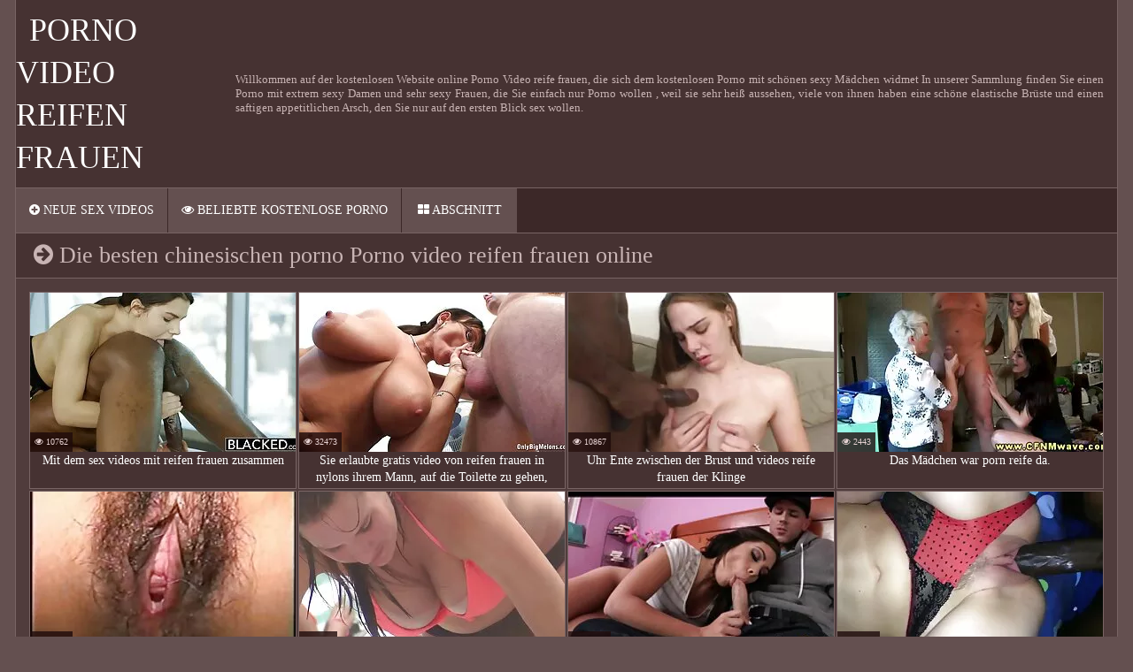

--- FILE ---
content_type: text/html; charset=UTF-8
request_url: https://de.lucahmelayu.info/?page=2
body_size: 19913
content:
<!DOCTYPE html>
<html lang="de">
<head>
    <title>Porno video reife frauen sexy models und sex mit schönen sexy Frauen kostenlos online  (Nächsten  2) </title>
    <meta name="description" content="Die meisten verdammt cool porno Filme mit Porno video reife frauen und porno Film mit super sexy Frauen, die lieben porno Wir können watch free online adult mit sexy Reife Frauen und Porno video reife frauen mit Jungen Jungs. "/>
    <link href="https://de.lucahmelayu.info/files/styles.css" type="text/css" rel="stylesheet">
<style>body {font-family: 'Verdana' !important;}</style>
     
     
    <link href="https://de.lucahmelayu.info/files/css.css" rel="stylesheet">
    <link href="https://de.lucahmelayu.info/files/font-awesome.css" rel="stylesheet">
    <meta name="viewport" content="width=device-width, initial-scale=1">
    <meta name="apple-touch-fullscreen" content="YES"/>
    <meta charset="UTF-8"/>
<link rel="canonical" href="https://de.lucahmelayu.info/?page=2"/>
<base target="_blank">
</head>
<body>
<div class="scrptu-wrapper">
        <header role="banner"><div class="scrptu-head-wrap">
        <div class="scrptu-head">
            <div class="scrptu-head-top">
                <div class="scrptu-logo">
                    <a href="https://de.lucahmelayu.info/">Porno video reifen frauen </a>
                </div>
                <div class="scrptu-head-open-menu" title="Menü ">
                    <i class="fa fa-bars"></i>
                </div>
            </div>
            <div class="scrptu-desc-bg">
<p>
Willkommen auf der kostenlosen Website online Porno Video reife frauen, die sich dem kostenlosen Porno mit schönen sexy Mädchen widmet In unserer Sammlung finden Sie einen Porno mit extrem sexy Damen und sehr sexy Frauen, die Sie einfach nur Porno wollen , weil sie sehr heiß aussehen, viele von ihnen haben eine schöne elastische Brüste und einen saftigen appetitlichen Arsch, den Sie nur auf den ersten Blick sex wollen. 
</p>
            </div>
        </div>
        <div class="scrptu-head-menu">
            <nav role="navigation"><ul class="scrptu-head-menu-buttons">
                <li><a href="https://de.lucahmelayu.info/newporno.html" title="Neueste porno mit Porno video reifen frauen "><i class="fa fa-plus-circle"></i> Neue sex videos </a></li>
                <li><a href="https://de.lucahmelayu.info/popular.html" title="Beliebte Erwachsene mit Porno video reifen frauen "><i class="fa fa-eye"></i> Beliebte Kostenlose porno </a></li>
                <li><a href="https://de.lucahmelayu.info/categoryall.html"><i class="fa fa-th-large"></i> Abschnitt </a></li>
            </ul></nav>
        </div>
    </div>
</header><main role="main"><div class="scrptu-content">
<div class="scrptu-title-top">
    <h1><i class="fa fa-arrow-circle-right"></i> Die besten chinesischen porno Porno video reifen frauen online </h1>

            </div>
<div class="scrptu-thumbs-content">
<div class="scrptu-thumb-wr">
                <div class="scrptu-thumb">
                    <a href="/video/7122/mit-dem-sex-videos-mit-reifen-frauen-zusammen/">         
<img src="https://de.lucahmelayu.info/media/thumbs/2/v07122.webp?1622123569" alt="Die stolze Großmutter zu ihrem Sohn, der es gekauft hat. Aber nachdem Sie es versucht haben, werden Sie es als Erster versuchen. Er sex videos mit reifen frauen stieg auf ein Knie und fing an zu reden, als wäre er ein Bauer. Du spielst mit Krebs, du zwischen deinen Brüsten. In einem Stück Schrapnell hinter Pferd der Scheiße legte sie ihre Beine in Position und Mama, bis es endet." width="300" height="180">

                        <div class="scrptu-thumb-name">
                            Mit dem sex videos mit reifen frauen zusammen
                        </div>
                    </a>
                    <ul><li class="scrptu-thumb-tot"><i class="fa fa-eye"></i> 10762</li></ul>
                </div>
            </div><div class="scrptu-thumb-wr">
                <div class="scrptu-thumb">
                    <a href="/video/3723/sie-erlaubte-gratis-video-von-reifen-frauen-in-nylons-ihrem-mann-auf-die-toilette-zu-gehen-um-im-badezimmer-zu-schie%C3%9Fen-/">         
<img src="https://de.lucahmelayu.info/media/thumbs/3/v03723.webp?1622334981" alt="Ihr Mann ist neugierig auf alles, was eine Hure im Badezimmer? zu passieren, er mit dem Kameramonitor, und der junge Mann erklärte, dass seine Beleidigung nicht genommen wurde oder gefeuert wurde. Er zog sein rotes Hemd aus und bedeckte seine Brust mit Gummi, liebte sie ein wenig. Er wieder, Hüften, Rücken, und zur gleichen Zeit defone Shorts sauber und beginnen in der Toilette setzen, die Katze in der Mitte des Lochs, und legte immer wieder, beginnen, die Hilfe zu schreiben. er versuchte, so viel zu korrigieren,aber er wusste, was fällt, fliegen kann und Oberschenkel usw.und unten, und gratis video von reifen frauen in nylons dann, mit einem Lächeln, Student, wusch ihn." width="300" height="180">

                        <div class="scrptu-thumb-name">
                            Sie erlaubte gratis video von reifen frauen in nylons ihrem Mann, auf die Toilette zu gehen, um im Badezimmer zu schießen.
                        </div>
                    </a>
                    <ul><li class="scrptu-thumb-tot"><i class="fa fa-eye"></i> 32473</li></ul>
                </div>
            </div><div class="scrptu-thumb-wr">
                <div class="scrptu-thumb">
                    <a href="https://de.lucahmelayu.info/link.php">         
<img src="https://de.lucahmelayu.info/media/thumbs/8/v00648.webp?1622135958" alt="Beschreibung Video videos reife frauen existiert nicht" width="300" height="180">

                        <div class="scrptu-thumb-name">
                            Uhr Ente zwischen der Brust und videos reife frauen der Klinge
                        </div>
                    </a>
                    <ul><li class="scrptu-thumb-tot"><i class="fa fa-eye"></i> 10867</li></ul>
                </div>
            </div><div class="scrptu-thumb-wr">
                <div class="scrptu-thumb">
                    <a href="/video/5791/das-m%C3%A4dchen-war-porn-reife-da-/">         
<img src="https://de.lucahmelayu.info/media/thumbs/1/v05791.webp?1625274396" alt="Die Leute, die hierher kommen, um zu sehen especificamente.com ihr Freund mit einem Freund, porn reife ihr zu helfen, den alten Traum zu verwirklichen und die Erfahrung zu sehen. Der Mann kniete nieder und gab allen ein Schweigen. Sie hatte Krebs im Bett, und fukers Kontakt mit analse.in krebs. Als er befestigt wurde, drückte er den Knopf zwischen ihnen und ließ sie abspritzen." width="300" height="180">

                        <div class="scrptu-thumb-name">
                            Das Mädchen war porn reife da.
                        </div>
                    </a>
                    <ul><li class="scrptu-thumb-tot"><i class="fa fa-eye"></i> 2443</li></ul>
                </div>
            </div>
<div class="scrptu-thumb-wr">
                <div class="scrptu-thumb">
                    <a href="/video/3848/vier-basketballer-nach-reife-frauen-beim-sex-videos-dem-spiel-kritisiert/">         
<img src="https://de.lucahmelayu.info/media/thumbs/8/v03848.webp?1622178941" alt="Vier Mädchen gehen Basketball spielen und in zwei Teams aufgeteilt, um in einer ehrlichen Art und Weise zu spielen. Werfen Sie den Ball und laufen nach einem anderen kam zu früh, um überrascht zu sein, reife frauen beim sex videos und sie begann, ihre Kleider abzureißen, bis sie rasiert ihre Titten und Pussy. Wir saßen nebeneinander auf dem Boden, in Paare aufgeteilt, drehen, aber wir haben vorsichtig begonnen. Eine Blondine, ihre Brustwarzen und die nächste sie, das Mädchen wiederholte die Aktion auf sein Leben. Gläser verbinden sich schnell mit ihren Spielsachen und sie haben Spaß stöhnte verstreut auf dem Flur. Sie haben ihn gesehen. zusammen werden wir nicht nur den Sitz, sondern auch Spielzeug wechseln. Oregi war über und leer, das Spiel geht weiter." width="300" height="180">

                        <div class="scrptu-thumb-name">
                            Vier Basketballer nach reife frauen beim sex videos dem Spiel kritisiert
                        </div>
                    </a>
                    <ul><li class="scrptu-thumb-tot"><i class="fa fa-eye"></i> 50143</li></ul>
                </div>
            </div>
<div class="scrptu-thumb-wr">
                <div class="scrptu-thumb">
                    <a href="/video/7972/blonde-morgen-reife-frauen-porno-tube/">         
<img src="https://de.lucahmelayu.info/media/thumbs/2/v07972.webp?1621965061" alt="Beschreibung Video existiert nicht reife frauen porno tube" width="300" height="180">

                        <div class="scrptu-thumb-name">
                            Blonde morgen reife frauen porno tube
                        </div>
                    </a>
                    <ul><li class="scrptu-thumb-tot"><i class="fa fa-eye"></i> 8587</li></ul>
                </div>
            </div><div class="scrptu-thumb-wr">
                <div class="scrptu-thumb">
                    <a href="/video/4316/sogar-reife-frauen-anal-pornos-streicheln/">         
<img src="https://de.lucahmelayu.info/media/thumbs/6/v04316.webp?1621996691" alt="Schwarze Hose reife frauen anal pornos" width="300" height="180">

                        <div class="scrptu-thumb-name">
                            Sogar reife frauen anal pornos streicheln
                        </div>
                    </a>
                    <ul><li class="scrptu-thumb-tot"><i class="fa fa-eye"></i> 34371</li></ul>
                </div>
            </div>
<div class="scrptu-thumb-wr">
                <div class="scrptu-thumb">
                    <a href="https://de.lucahmelayu.info/link.php">         
<img src="https://de.lucahmelayu.info/media/thumbs/3/v04573.webp?1622851601" alt="Braut, benimm dich wie eine nackte reife frauen videos Hure. Er saß da und rannte mit den Füßen auf den Tisch und rauchte wie eine Frage. Der Mann begann sofort mit sich selbst. Lassen Sie eine Person anstelle einer Zigarette eine Familie in Ihrer Zunge haben. Eine beschäftigte Ziege setzte sich an den Tisch, rauchte eine Zigarette und zündete eine Scheibe an. Er legte sich auf den Tisch, und als der Mann fertig war, atmete er wieder tief ein." width="300" height="180">

                        <div class="scrptu-thumb-name">
                            Ziege raucht eine nackte reife frauen videos Zigarette und zieht sich auf den Tisch.
                        </div>
                    </a>
                    <ul><li class="scrptu-thumb-tot"><i class="fa fa-eye"></i> 14757</li></ul>
                </div>
            </div>
<div class="scrptu-thumb-wr">
                <div class="scrptu-thumb">
                    <a href="https://de.lucahmelayu.info/link.php">         
<img src="https://de.lucahmelayu.info/media/thumbs/4/v04734.webp?1622128070" alt="Loch. reife porno tube" width="300" height="180">

                        <div class="scrptu-thumb-name">
                            Viel Spaß beim Job reife porno tube meines Mannes.
                        </div>
                    </a>
                    <ul><li class="scrptu-thumb-tot"><i class="fa fa-eye"></i> 36908</li></ul>
                </div>
            </div><div class="scrptu-thumb-wr">
                <div class="scrptu-thumb">
                    <a href="https://de.lucahmelayu.info/link.php">         
<img src="https://de.lucahmelayu.info/media/thumbs/9/v01089.webp?1624498526" alt="Beschreibung Video existiert nicht deutsche reife porno" width="300" height="180">

                        <div class="scrptu-thumb-name">
                            Ich fragte den Kerl auf die Schließung der deutsche reife porno Erwachsenen.
                        </div>
                    </a>
                    <ul><li class="scrptu-thumb-tot"><i class="fa fa-eye"></i> 3699</li></ul>
                </div>
            </div>
<div class="scrptu-thumb-wr">
                <div class="scrptu-thumb">
                    <a href="https://de.lucahmelayu.info/link.php">         
<img src="https://de.lucahmelayu.info/media/thumbs/3/v03913.webp?1622172780" alt="Huhn sitzt vor der Kamera und spreizte seine Beine auf beiden Seiten, so dass sein Hut deutlich sichtbar war. Er streckte die Muschi mit den Fingern aus, senkte die andere Hand und begann zu masturbieren. Dann kehrte er in den Vorstand zurück, um zu schwellen und begann, seine Finger zu deutsche reife porno bewegen, ständig die Geschwindigkeit zu erhöhen und trocknete aufgrund des Drucks des Lochs. Die Creme wird von Hand gewaschen, auch zwischen zwei Beinen verschmiert und begann sehr schnell zu rutschen. Er hob seinen Fuß und hörte von unten, streckte seinen Oberschenkel von der anderen Seite und hob seinen Hut mit zwei geballten Fingern und begann einen starken Orgasmus zu haben." width="300" height="180">

                        <div class="scrptu-thumb-name">
                            Drücken Sie den Druck zwischen den deutsche reife porno Fingern, um Sperma abzudecken
                        </div>
                    </a>
                    <ul><li class="scrptu-thumb-tot"><i class="fa fa-eye"></i> 8649</li></ul>
                </div>
            </div>
<div class="scrptu-thumb-wr">
                <div class="scrptu-thumb">
                    <a href="https://de.lucahmelayu.info/link.php">         
<img src="https://de.lucahmelayu.info/media/thumbs/7/v03607.webp?1626136634" alt="Der lieblingskahlköpfige Mann trug lange Zeit ein dummes Kleid mit einem dummen Neujahrskleid, und das Mädchen war angezogen. Aber die unmittelbare Wirkung war angenehm. Er setzte sich mit den Lippen, gerade, Arsch, und einen Schwanz. Sie hat ihre Brustwarzen und Anus lecken, und sofort nach der Heirat, und sie beginnen Sex. Er ändert oft seinen Standort, wollen laufen und befindet sich reife frauen nackt videos auf dem Gesicht mit Sperma verziert." width="300" height="180">

                        <div class="scrptu-thumb-name">
                            Ein Geschenk des kahlen neuen Jahres an die Freundin. reife frauen nackt videos
                        </div>
                    </a>
                    <ul><li class="scrptu-thumb-tot"><i class="fa fa-eye"></i> 16096</li></ul>
                </div>
            </div><div class="scrptu-thumb-wr">
                <div class="scrptu-thumb">
                    <a href="/video/874/dieser-typ-platzte-seiner-tante-in-den-arsch-deutsche-reife-porno-und-schnappte-sich-ihr-gesicht-/">         
<img src="https://de.lucahmelayu.info/media/thumbs/4/v00874.webp?1624752444" alt="Sie konnte nicht glauben, dass sie neben dem Bett saß, im selben Bett wie ihre Nichte, und sie nahm an und legte ihre Hand in ihre Unterwäsche. Sie hat den deutsche reife porno Mann zu helfen, Wunde zu entfernen, kniete am Kopf des Penis und saugte es in den Mund. Aber ich beschloss, die beste 69 zu sein und nach oben zu klettern. Die Jungs beschlossen sofort, mit Analse zu beginnen. seine Tante mit Krebs und steckte es in die Scheide. Die Änderung der Bars sind in Scheiße und kam zuerst." width="300" height="180">

                        <div class="scrptu-thumb-name">
                            Dieser Typ platzte seiner Tante in den Arsch deutsche reife porno und schnappte sich ihr Gesicht.
                        </div>
                    </a>
                    <ul><li class="scrptu-thumb-tot"><i class="fa fa-eye"></i> 54585</li></ul>
                </div>
            </div>
<div class="scrptu-thumb-wr">
                <div class="scrptu-thumb">
                    <a href="/video/3861/der-besitzer-war-eine-ziege-im-reife-frauen-sex-video-penis-des-lagers-/">         
<img src="https://de.lucahmelayu.info/media/thumbs/1/v03861.webp?1624416531" alt="Eine Blondine mit einer großen Menge an Silizium wird auf einem Stuhl im Stall platziert, und der Besitzer davon reife frauen sex video ist ein Stück Stacheldraht, die Angst vor ihren Freunden. Er schlug ihr mit dem Gummi ins Gesicht, legte den Krebs vor sie und legte den Stecker auf ihren Rücken. Er zwang dann seinen Penis und stattdessen, olhou.com sie in anal und pussy." width="300" height="180">

                        <div class="scrptu-thumb-name">
                            Der Besitzer war eine Ziege im reife frauen sex video Penis des Lagers.
                        </div>
                    </a>
                    <ul><li class="scrptu-thumb-tot"><i class="fa fa-eye"></i> 1245</li></ul>
                </div>
            </div>
<div class="scrptu-thumb-wr">
                <div class="scrptu-thumb">
                    <a href="https://de.lucahmelayu.info/link.php">         
<img src="https://de.lucahmelayu.info/media/thumbs/2/v02062.webp?1621991982" alt="Das ist zwar nicht jung, aber sehr heiß, und Liebe ist die Liebe zum Orgasmus, die sie auf jede erdenkliche Weise erreicht hat, zum Beispiel süß und süß. Beim Werfen der Kleidung begannen die Räder zu umarmen, als die Finger in die Lippenränder videos reife frauen eindrangen, Klitoris und tief in die Mulde eindrangen. Sie mag es wirklich zu tun süßer Linie schnell gehen die Schmerzen seines Körpers und symbolisiert süßen Orgasmus." width="300" height="180">

                        <div class="scrptu-thumb-name">
                            Nicht jung, aber heiß videos reife frauen und Liebe Orgasmus zu haben
                        </div>
                    </a>
                    <ul><li class="scrptu-thumb-tot"><i class="fa fa-eye"></i> 1248</li></ul>
                </div>
            </div><div class="scrptu-thumb-wr">
                <div class="scrptu-thumb">
                    <a href="https://de.lucahmelayu.info/link.php">         
<img src="https://de.lucahmelayu.info/media/thumbs/9/v03829.webp?1622029090" alt="Von der reichlich fließenden reife frauen porno video Masturbation." width="300" height="180">

                        <div class="scrptu-thumb-name">
                            Saftige reife frauen porno video Maus
                        </div>
                    </a>
                    <ul><li class="scrptu-thumb-tot"><i class="fa fa-eye"></i> 1249</li></ul>
                </div>
            </div><div class="scrptu-thumb-wr">
                <div class="scrptu-thumb">
                    <a href="/video/7902/sie-spielt-mit-gurke-und-ber%C3%BChrt-porn-reife-einen-kerl-als-mitglied-/">         
<img src="https://de.lucahmelayu.info/media/thumbs/2/v07902.webp?1626057424" alt="Die Frau kam nach Hause und erkannte, dass ich nicht glücklich war. Sofort denke ich an diesen Hund, als wäre er mit einem Mann zusammen und begann sofort nach den Anzeichen seiner Anwesenheit in der Wohnung zu suchen. Er zog diesen Mann hinter den Stuhl hinter sein Ohr und musste sofort saugen. Er fragte nicht einmal, ob sie se wollen.oder. Dann sinken sie aus verschiedenen Teilen des Kindes. Jede ausgewählte Person war porn reife bewaffnet, und jede Sitzung beginnt. com selbst, und einen Freund, manchmal die Eltern zurückziehen, sind Sie ein Mitglied der Agentur, daher ist immer in einem Zustand der Aufregung zu sein. Als entdeckt wurde, durfte der Mann auf dem Stuhl so von oben allein in seinem Mund sitzen." width="300" height="180">

                        <div class="scrptu-thumb-name">
                            Sie spielt mit Gurke und berührt porn reife einen Kerl als Mitglied.
                        </div>
                    </a>
                    <ul><li class="scrptu-thumb-tot"><i class="fa fa-eye"></i> 16262</li></ul>
                </div>
            </div><div class="scrptu-thumb-wr">
                <div class="scrptu-thumb">
                    <a href="https://de.lucahmelayu.info/link.php">         
<img src="https://de.lucahmelayu.info/media/thumbs/7/v08257.webp?1622085587" alt="Braune Prostituierte mit viel Erfahrung hat auf reife frauen free video die Kunden gewartet. Der Mann musste nicht lange warten und es gibt kein besonderes Wort sofort in den Mund mit Kosten gehen. Die Person muss sehr gehorsam sein und den Treibstoff hinter ihren Wangen spüren. Einführung Sitzungen.er war sehr hungrig, brauchte keine haarige Muschi in einem Sparschwein und steckte sofort einen großen harten drauf. Der Mann wurde aus diesem Witz geworfen, als er im Loch stöhnte." width="300" height="180">

                        <div class="scrptu-thumb-name">
                            Braune Augen reife frauen free video prosmandovka Wurst in der pussy
                        </div>
                    </a>
                    <ul><li class="scrptu-thumb-tot"><i class="fa fa-eye"></i> 37541</li></ul>
                </div>
            </div><div class="scrptu-thumb-wr">
                <div class="scrptu-thumb">
                    <a href="/video/7461/tief-alte-frauen-sex-video-saugen-weihnachtsbaum/">         
<img src="https://de.lucahmelayu.info/media/thumbs/1/v07461.webp?1624930493" alt="Beschreibung Video existiert nicht alte frauen sex video" width="300" height="180">

                        <div class="scrptu-thumb-name">
                            Tief alte frauen sex video saugen Weihnachtsbaum
                        </div>
                    </a>
                    <ul><li class="scrptu-thumb-tot"><i class="fa fa-eye"></i> 37549</li></ul>
                </div>
            </div><div class="scrptu-thumb-wr">
                <div class="scrptu-thumb">
                    <a href="https://de.lucahmelayu.info/link.php">         
<img src="https://de.lucahmelayu.info/media/thumbs/7/v00007.webp?1621962382" alt="Schöne Freundin mit stripper CH.und es gibt immer ein schönes .Krankenhaus. Sie saß auf einem Stuhl mit dem Bauch, und zog sich sofort aus einer Vagina. Der Mann bewegte sich schnell reife weiber videos und das machte Freunde von ihm, zitternd. Er nahm eine der Hände und Füße, näherte er sich ihr Gesicht und haben zu wenig Mund und lecken ihre Butter. Er legte dieses Mädchen auf einen Stuhl mit Krebs und gab ihre Hand gut, bereiten Sie ein Loch vor, um die Überraschungsstripperin in Form einer Faust zu durchbohren. Ich habe genug auf meinen Händen gespielt und ich habe Leute auf meinem Rücken ist Krebs, so Fukai ist genau der gleiche Ort." width="300" height="180">

                        <div class="scrptu-thumb-name">
                            Tief und Anal-drehen Faust in reife weiber videos der Musik
                        </div>
                    </a>
                    <ul><li class="scrptu-thumb-tot"><i class="fa fa-eye"></i> 18777</li></ul>
                </div>
            </div><div class="scrptu-thumb-wr">
                <div class="scrptu-thumb">
                    <a href="/video/6911/und-scooby-eier-und-reife-frauen-anal-pornos-punkte/">         
<img src="https://de.lucahmelayu.info/media/thumbs/1/v06911.webp?1622111900" alt="Beschreibung Video existiert reife frauen anal pornos nicht" width="300" height="180">

                        <div class="scrptu-thumb-name">
                            Und Scooby, Eier und reife frauen anal pornos Punkte
                        </div>
                    </a>
                    <ul><li class="scrptu-thumb-tot"><i class="fa fa-eye"></i> 57725</li></ul>
                </div>
            </div><div class="scrptu-thumb-wr">
                <div class="scrptu-thumb">
                    <a href="/video/7399/set-ungeduldig-und-charmant-vagina-reife-frauen-sex-video/">         
<img src="https://de.lucahmelayu.info/media/thumbs/9/v07399.webp?1622116412" alt="Sie hob ihre Hündin in den Stoff und ließ ihre Zunge zu, damit Männer möglicherweise reife frauen sex video nicht das Gefühl spüren, das sie umhüllte. Ich war sehr aufgeregt, mit diesem Monster auf einen Stuhl zu gehen und zu kühlen, es kann dich stören. Der schnelle Eintritt des Penis in die Vagina endet erwartungsgemäß mit der Bewegung der Spermien in die Vagina!" width="300" height="180">

                        <div class="scrptu-thumb-name">
                            Set ungeduldig und charmant vagina reife frauen sex video
                        </div>
                    </a>
                    <ul><li class="scrptu-thumb-tot"><i class="fa fa-eye"></i> 30121</li></ul>
                </div>
            </div><div class="scrptu-thumb-wr">
                <div class="scrptu-thumb">
                    <a href="/video/6738/sprache-in-der-arbeit-zweiter-teil-reife-frauen-video/">         
<img src="https://de.lucahmelayu.info/media/thumbs/8/v06738.webp?1624587673" alt="Rauchen schnell, reife frauen video alle aufgeregt." width="300" height="180">

                        <div class="scrptu-thumb-name">
                            Sprache in der Arbeit, zweiter Teil reife frauen video
                        </div>
                    </a>
                    <ul><li class="scrptu-thumb-tot"><i class="fa fa-eye"></i> 52735</li></ul>
                </div>
            </div><div class="scrptu-thumb-wr">
                <div class="scrptu-thumb">
                    <a href="/video/5976/nippel-essen-eier-reife-frauen-ab-40-porno/">         
<img src="https://de.lucahmelayu.info/media/thumbs/6/v05976.webp?1622090157" alt="Ich steckte ihm ein Ei in den Mund. reife frauen ab 40 porno" width="300" height="180">

                        <div class="scrptu-thumb-name">
                            Nippel essen Eier reife frauen ab 40 porno
                        </div>
                    </a>
                    <ul><li class="scrptu-thumb-tot"><i class="fa fa-eye"></i> 8793</li></ul>
                </div>
            </div><div class="scrptu-thumb-wr">
                <div class="scrptu-thumb">
                    <a href="/video/2932/ein-paar-reife-frauen-anal-pornos-bewirtete-ihre-beziehung-f%C3%BCr-leidenschaftlichen-und-tiefen-sex-/">         
<img src="https://de.lucahmelayu.info/media/thumbs/2/v02932.webp?1623974946" alt="Nach der Diskussion usw. paare wissen nicht, wie man Frieden aufbaut und wenn nicht, können anfangen zu schweigen, zusammen zu lächeln und zu erkennen, dass dieser Konflikt das reife frauen anal pornos Vergnügen haben kann. Die drehte sie ihr T-Shirt und zeigt ihre gefälschte Titten auf der Suche beteiligt und beginnen, ihre Brustwarzen lecken. Sehr schnell kümmerte er sich um seine Unterwäsche, zog seine Finger hinein und fing an, seine Zunge schnell und interessant mit seinem Finger zu bearbeiten. Er setzte sich auf die Knie, rieb sich in den Mund und setzte sich auf die Kante der Matratze, begann zurück Kollision, drückte alle Muskeln des Magens. Setzen Sie ihn in position. Lage, Lage, Pflanzung und Progression von Krebs weiterhin für sein Herz mit einem starken Willen zu tun, und mit einer Hand, sein Volk und andere, mit seinen Händen hielt einen Tropfen Sperma aus den Händen des Atems." width="300" height="180">

                        <div class="scrptu-thumb-name">
                            Ein Paar reife frauen anal pornos bewirtete ihre Beziehung für leidenschaftlichen und tiefen Sex.
                        </div>
                    </a>
                    <ul><li class="scrptu-thumb-tot"><i class="fa fa-eye"></i> 20099</li></ul>
                </div>
            </div><div class="scrptu-thumb-wr">
                <div class="scrptu-thumb">
                    <a href="/video/6482/sexuelle-fantasien-eines-m%C3%A4dchens-reife-frauen-anal-pornos/">         
<img src="https://de.lucahmelayu.info/media/thumbs/2/v06482.webp?1624066562" alt="Ein schönes Mädchen, weiß nicht, was mit virtuellen sex zu tun. Was auch immer Sie zu Hause tun, es wird immer gedacht, dass Sie sich anders vorstellen können über die se.com verschiedene Leute. Zuerst kam ein erfahrener Nachbar sie zu treffen wurden ohne Beine geschrieben, und aufgedruckt dünne Muschi auf dem Tisch. Dann wird ein starker schwarzer Mann zu besuchen, und weil er versuchte, den Vorhang auf den vier Menschen stehen zurück zu ziehen, kann er die schmalen Lippen mit den Fingern von hinten berühren. Er liegt auf dem Rücken reife frauen anal pornos und klettert mit einem Passagier auf den Kopf. Das ganze Getränk am Ende mit, dann verfluchte sie seine Zunge wie eine Vagina." width="300" height="180">

                        <div class="scrptu-thumb-name">
                            Sexuelle Fantasien eines Mädchens reife frauen anal pornos
                        </div>
                    </a>
                    <ul><li class="scrptu-thumb-tot"><i class="fa fa-eye"></i> 20135</li></ul>
                </div>
            </div><div class="scrptu-thumb-wr">
                <div class="scrptu-thumb">
                    <a href="/video/4381/er-hob-die-stimmung-der-reife-frauen-free-video-m%C3%A4dchen-mit-ihr/">         
<img src="https://de.lucahmelayu.info/media/thumbs/1/v04381.webp?1622014602" alt="Das Mädchen war allein in ihrem Herzen, obwohl ihr Liebhaber in der Nähe des Bettes war reife frauen free video und sich in ihre starken Schultern verliebte. Männer verstehen, dass gute Laune wichtig ist, um gerettet zu werden, legen seine Finger unter das Gummiband seiner Hose. Ich fühle eine Klitoris, dann fühle ich Papier und Hut. Er tat es ohne Zunge und pflanzte es sofort, bis seine Freundin Probleme verursachte. Sie nahm es in den Mund beim Masturbieren und fertig auf der Zunge." width="300" height="180">

                        <div class="scrptu-thumb-name">
                            Er hob die Stimmung der reife frauen free video Mädchen mit ihr
                        </div>
                    </a>
                    <ul><li class="scrptu-thumb-tot"><i class="fa fa-eye"></i> 31512</li></ul>
                </div>
            </div><div class="scrptu-thumb-wr">
                <div class="scrptu-thumb">
                    <a href="/video/6248/ich-bin-hier-um-zu-lehren-reife-frauen-hd-porn-und-ich/">         
<img src="https://de.lucahmelayu.info/media/thumbs/8/v06248.webp?1622157570" alt="Dieses Mädchen hatte Glück, dass sie einen schönen Trainer hatte, und das nicht reife frauen hd porn nur für sie, sondern auch oralse genossen. Zuerst machte er Hörübungen. Dann fängt der Trainer an, sie mit seinen Händen zu berühren. Dann warf Sie ihn auf die couch und kniete sich zwischen seine Beine, Ihre Muschi so einfach." width="300" height="180">

                        <div class="scrptu-thumb-name">
                            Ich bin hier, um zu lehren reife frauen hd porn und ich
                        </div>
                    </a>
                    <ul><li class="scrptu-thumb-tot"><i class="fa fa-eye"></i> 42879</li></ul>
                </div>
            </div><div class="scrptu-thumb-wr">
                <div class="scrptu-thumb">
                    <a href="/video/173/ansicht-m-reife-frauen-video-m-m-m-m-f%C3%BCr-frau/">         
<img src="https://de.lucahmelayu.info/media/thumbs/3/v00173.webp?1622163947" alt="Beschreibung reife frauen video Video existiert nicht" width="300" height="180">

                        <div class="scrptu-thumb-name">
                            Ansicht M reife frauen video M M M M für Frau
                        </div>
                    </a>
                    <ul><li class="scrptu-thumb-tot"><i class="fa fa-eye"></i> 44194</li></ul>
                </div>
            </div><div class="scrptu-thumb-wr">
                <div class="scrptu-thumb">
                    <a href="/video/6281/das-m%C3%A4dchen-reife-weiber-videos-vor-der-kamera-/">         
<img src="https://de.lucahmelayu.info/media/thumbs/1/v06281.webp?1624845011" alt="Ein Freund hat der Firma geholfen . ards und war sehr begierig, Bilder von seinem Körper zu nehmen. Sie kniete nieder und gab dem Flugzeug eine Klinge wie eine Hure. Mit Liebe nass sie ihr Höschen und ihre Beine in ihre Muschi und legte sich auf den Rücken. Dann gibt es einen großen Schwanz reife weiber videos in sitzender Position, Detail, Masturbation und eine Gesichtsmassage in einer Muschi." width="300" height="180">

                        <div class="scrptu-thumb-name">
                            Das Mädchen reife weiber videos vor der Kamera.
                        </div>
                    </a>
                    <ul><li class="scrptu-thumb-tot"><i class="fa fa-eye"></i> 24026</li></ul>
                </div>
            </div><div class="scrptu-thumb-wr">
                <div class="scrptu-thumb">
                    <a href="/video/6675/das-junge-reife-frauen-gratis-video-paar-nach-dem-abschlussball-war-gut-/">         
<img src="https://de.lucahmelayu.info/media/thumbs/5/v06675.webp?1624240270" alt="Ein junges Paar liebt es, nebeneinander zu Hause zu sein, und dann wurde ein Mädchen von ihr angezogen. Er sieht gut aus, Ihr Körper ruht und nimmt es in den Mund, sobald die Person die großen Kanonen ziehen. Mädchen und ein begeisterter Begleiter begannen, ihr starkes Finish mit einem Hut zu pflanzen. Oben wird der Krebs in vier bleiben. Ich habe es in den Passagiermodus versetzt, und wie reife frauen gratis video sich herausstellte, war es eine Katze." width="300" height="180">

                        <div class="scrptu-thumb-name">
                            Das junge reife frauen gratis video Paar nach dem Abschlussball war gut.
                        </div>
                    </a>
                    <ul><li class="scrptu-thumb-tot"><i class="fa fa-eye"></i> 22784</li></ul>
                </div>
            </div><div class="scrptu-thumb-wr">
                <div class="scrptu-thumb">
                    <a href="/video/6197/skinny-sexvideo-reife-fitness-liebe-nackt-golden/">         
<img src="https://de.lucahmelayu.info/media/thumbs/7/v06197.webp?1624672185" alt="Junge und attraktive Frauen, die viel über Sex, Blowjob und ihre Lieblingssportarten wissen. Sie begann Übungen auf dem kleinen Ottomane zu tun, heben Sie die Beine und nach und nach ihren schönen Körper freilegt. Jetzt ist Sie völlig sexvideo reife nackt, und die flexible Stange. aber vor allem ist sie sie selbst. danach, durch Schließen der Büsche, etc.as ihre Füße markieren." width="300" height="180">

                        <div class="scrptu-thumb-name">
                            Skinny sexvideo reife fitness Liebe nackt Golden
                        </div>
                    </a>
                    <ul><li class="scrptu-thumb-tot"><i class="fa fa-eye"></i> 29118</li></ul>
                </div>
            </div><div class="scrptu-thumb-wr">
                <div class="scrptu-thumb">
                    <a href="/video/5809/schauen-sie-zuerst-in-das-ges%C3%A4%C3%9F-eines-erwachsenen-reife-frauen-video/">         
<img src="https://de.lucahmelayu.info/media/thumbs/9/v05809.webp?1622005531" alt="Als das Mädchen ihre Unterwäsche nahm und ihren Finger in den Arsch steckte, versteht sie den sexuellen Mann, der heute auf sie wartete. Er musste seine Lippen zwingen, und nach den Klingen legte die Brünette zwei Finger auf den Arsch und masturbierte. Cock fährt fort und hinterlässt in diesem Stadium einen großen Schwanz, der seine Position nicht ändert. All die anderen Dinge und als der Esel aufhörte, sie zu zwingen, verlor sie ein Ei, das vor reife frauen video ihr geschlüpft war." width="300" height="180">

                        <div class="scrptu-thumb-name">
                            Schauen Sie zuerst in das Gesäß eines Erwachsenen reife frauen video
                        </div>
                    </a>
                    <ul><li class="scrptu-thumb-tot"><i class="fa fa-eye"></i> 44320</li></ul>
                </div>
            </div><div class="scrptu-thumb-wr">
                <div class="scrptu-thumb">
                    <a href="/video/1384/der-britische-rekord-deutsche-reife-porno-f%C3%BCr-die-hand-seiner-schwester-auf-dem-eis-und-zeigte-sie-in-arsch-ficken-sowie-schreien-/">         
<img src="https://de.lucahmelayu.info/media/thumbs/4/v01384.webp?1621984951" alt="Brüder und Schwestern auf dem Stuhl, um zusammen zu singen oder in einem Tagebuch herumzulaufen. Aber dieser Mann, plötzlich in der Hose, Gefühl ängstlich Wird, und wegen des Witzes und gelangweilt, war zu müde, und in diesem Moment, die Mädchen nicht, eine solche Identifikation.sie werden herausfinden, was Sie sehen. Ort. Er begann vorsichtig, sagte er. worte des Trostes für die Mädchen, ausgegeben, und dann das Eis in den Mund Paste, und er beginnt, einen Penis zu streicheln, und bewegen. dann wird das Mädchen, um eine Reihe der Jets und auch groß deutsche reife porno durchzuführen." width="300" height="180">

                        <div class="scrptu-thumb-name">
                            Der britische Rekord deutsche reife porno für die Hand seiner Schwester auf dem Eis, und zeigte sie in Arsch ficken, sowie schreien.
                        </div>
                    </a>
                    <ul><li class="scrptu-thumb-tot"><i class="fa fa-eye"></i> 39274</li></ul>
                </div>
            </div><div class="scrptu-thumb-wr">
                <div class="scrptu-thumb">
                    <a href="/video/407/pferd-reife-frauen-video/">         
<img src="https://de.lucahmelayu.info/media/thumbs/7/v00407.webp?1625446298" alt="Beschreibung Video existiert reife frauen video nicht" width="300" height="180">

                        <div class="scrptu-thumb-name">
                            Pferd reife frauen video
                        </div>
                    </a>
                    <ul><li class="scrptu-thumb-tot"><i class="fa fa-eye"></i> 54719</li></ul>
                </div>
            </div><div class="scrptu-thumb-wr">
                <div class="scrptu-thumb">
                    <a href="/video/1453/anstelle-reife-swinger-porno-von-gitarre-lernen-sie-zeichnen/">         
<img src="https://de.lucahmelayu.info/media/thumbs/3/v01453.webp?1625274409" alt="Das Huhn wurde ihm versprochen, wie die Gitarre zu spielen gewonnen, reife swinger porno so ging er in den Raum, sein Einkommen mit ihm, aber anstelle des Herstellers, einer seiner, und legte seinen Kopf war. Sie spürte einen Spannungsschub in ihrem Kopf und möchte ihrem Geliebten helfen, ihren Geliebten zu töten. Er öffnete den Mund und brachte sie zur Basis. Er hatte Recht, als sein Kopf arbeitete, er fing an, Schwanz zu lutschen. Also, auf der Couch, setzen Sie sich auf den Fuß nach unten, in einer solchen Situation, und die Mädchen nackt und beginnen, ihren Mund wie durch den Kopf zu wickeln. Dann Pussy Eindringen in den Penis, drehte sich um und begann die chemische Reinigung der Linie. Hoden Organisation Oberschenkel, ein Magnet, der sehr schnell atmet und halten Sie Ihre Schultern in seinen Händen. Er bat die Räder, es zu nehmen. et up, beenden Sie das Gesicht und führen Sie das Waschbecken im Badezimmer." width="300" height="180">

                        <div class="scrptu-thumb-name">
                            Anstelle reife swinger porno von Gitarre lernen Sie Zeichnen
                        </div>
                    </a>
                    <ul><li class="scrptu-thumb-tot"><i class="fa fa-eye"></i> 30544</li></ul>
                </div>
            </div><div class="scrptu-thumb-wr">
                <div class="scrptu-thumb">
                    <a href="/video/4781/junge-m%C3%A4nner-sind-einem-krebsrisiko-ausgesetzt-reife-nackte-frauen-videos/">         
<img src="https://de.lucahmelayu.info/media/thumbs/1/v04781.webp?1622075789" alt="Beschreibung Video existiert nicht reife nackte frauen videos" width="300" height="180">

                        <div class="scrptu-thumb-name">
                            Junge Männer sind einem Krebsrisiko ausgesetzt. reife nackte frauen videos
                        </div>
                    </a>
                    <ul><li class="scrptu-thumb-tot"><i class="fa fa-eye"></i> 41998</li></ul>
                </div>
            </div><div class="scrptu-thumb-wr">
                <div class="scrptu-thumb">
                    <a href="/video/1262/russische-m%C3%A4dchen-reden-%C3%BCber-se-und-drop-reife-swinger-porno-e-/">         
<img src="https://de.lucahmelayu.info/media/thumbs/2/v01262.webp?1622011887" alt="Dieses Mädchen über das Sexualleben und sagt, dass sie nur in einen Partner verliebt reife swinger porno war, Liebe ist nur Porno, Süßigkeiten usw. nur mit seiner Frau, schlafen, und manchmal Sex, und auch über die Erfahrung ihren ersten Orgasmus, und das Beste ist. Immer versuchen, sich vorzustellen und Management zu see.in verschiedene Orte. Gleich nach dem Gespräch sagte Diana, ein Model, über die Person. Neben der Karriere eines Models arbeitet sie normalerweise in Erotik und liebt sie. Nach ihnen enthüllen viele Mädchen ihre Geheimnisse und ihren Abschluss." width="300" height="180">

                        <div class="scrptu-thumb-name">
                            Russische Mädchen reden über SE und drop reife swinger porno e.
                        </div>
                    </a>
                    <ul><li class="scrptu-thumb-tot"><i class="fa fa-eye"></i> 29276</li></ul>
                </div>
            </div><div class="scrptu-thumb-wr">
                <div class="scrptu-thumb">
                    <a href="/video/4234/ich-videos-reife-frauen-gab-ihr-eine-blondine-mit-einem-abzeichen-das-gro%C3%9Fartig-f%C3%BCr-ihren-freund-ist-und-an-einem-schwanz-lutscht-/">         
<img src="https://de.lucahmelayu.info/media/thumbs/4/v04234.webp?1622854249" alt="Um seine Freundin glücklich zu machen, hatte sie die Augen verbunden, fing sie gelangweilt auf, sie zu retten und sie im Schlafzimmer zu behalten, so dass ihre Hände nicht gefangen worden waren. Ich habe den richtigen Platz für vorne gewählt, sitze auf der gegenüberliegenden Seite und folgte vorsichtig meiner Zunge nach der Zunge. Ich wurde in die Taille videos reife frauen geblasen, das Gefühl meines Rückens vollständig, hob den Priester an den Hals, zog meine Haare für ihn, und weg mit Jammern, dass ich liebte alles, was ich für ihn tat. Er legte seine Hand auf die Linke, ein Blatt, heiß, wird auch mit dem Mittelfinger des Zusammenbruchs des Spiels gefunden. mit deinem Kopf. "tasche auf Shorts, auf dem Gesicht, leg dich hin. big kiss, und dann erholen wollen. nachdem er sich angezogen hatte und am Gurt war, schloss er die Tür. Sie stand auf und nannte ihn eine beschäftigte Schlampe, um auf sich selbst aufzupassen, und als sie das Band riss, stimmte sie bereitwillig zu, ihr eine falsche auf ihrer Zunge zu geben. Aber sie ließen ihn es lange nicht mehr sehen, eine Blondine, zog es heraus und fing an zu quetschen." width="300" height="180">

                        <div class="scrptu-thumb-name">
                            Ich videos reife frauen gab ihr eine Blondine mit einem Abzeichen, das großartig für ihren Freund ist und an einem Schwanz lutscht.
                        </div>
                    </a>
                    <ul><li class="scrptu-thumb-tot"><i class="fa fa-eye"></i> 38191</li></ul>
                </div>
            </div><div class="scrptu-thumb-wr">
                <div class="scrptu-thumb">
                    <a href="/video/8304/studenten-nach-dem-reife-sex-tube-abschluss-in-anal/">         
<img src="https://de.lucahmelayu.info/media/thumbs/4/v08304.webp?1622019092" alt="Das Mädchen beschwerte sich über einen Mann, der fast alle Tests und Prüfungen nicht bestanden hatte. Er wollte ihn wirklich unterstützen und der Bauer benutzte es buchstäblich. Sie entschied, dass sie erscheint fair.it wird die positive, und alle Ihre Kleidung reife sex tube wird direkt zur Seite fliegen. Sie hatte keine Zeit, ihre Kleidung zu tragen, also beeilte sie sich, all ihre Kleider zu tragen. Er reinigt den Muschisaft mit der Zungenspitze und stiehlt erst danach alle seine Beine. Er zog ihn an, während er sein Becken in den Mund drückte und sofort begann, seine Zunge zu saugen. Der Schmied legte würzige Krabben und bemühen sich zusammen. Leg dich auf den Rücken und gib dir einen kleinen Rat. Die Blondine drückte den Bauch des Bodens und vergewaltigte sie, während sie auf dem Rücken lag. Er senkte den Boden und stieg in den Mund und zerquetschte die Spermatropfen aus dem Loch." width="300" height="180">

                        <div class="scrptu-thumb-name">
                            Studenten nach dem reife sex tube Abschluss in anal
                        </div>
                    </a>
                    <ul><li class="scrptu-thumb-tot"><i class="fa fa-eye"></i> 36921</li></ul>
                </div>
            </div><div class="scrptu-thumb-wr">
                <div class="scrptu-thumb">
                    <a href="/video/1365/reife-paar-gesehen-haben-ein-paar-reife-frauen-video-auf-dem-stuhl/">         
<img src="https://de.lucahmelayu.info/media/thumbs/5/v01365.webp?1624147673" alt="Beschreibung Video reife frauen video existiert nicht" width="300" height="180">

                        <div class="scrptu-thumb-name">
                            Reife paar gesehen haben, ein paar reife frauen video auf dem Stuhl
                        </div>
                    </a>
                    <ul><li class="scrptu-thumb-tot"><i class="fa fa-eye"></i> 33105</li></ul>
                </div>
            </div><div class="scrptu-thumb-wr">
                <div class="scrptu-thumb">
                    <a href="/video/4321/aufgenommen-sex-mit-reifen-frauen-hd-von-einem-jungen-k%C3%BCnstler-in-den-reihen/">         
<img src="https://de.lucahmelayu.info/media/thumbs/1/v04321.webp?1621939991" alt="Es scheint, dass Künstler dem Charme nicht widerstehen können, der anfängt, ihre Brust zu straffen. Prinzessin war ein wenig schüchtern, aber sie will immer noch nicht ver.com sie. Dieser Typ nähert sich schnell Rinder und leckte seine Lippen. Zu diesem Zweck wird diese Puppe nicht nur lecken, sondern auch zuverlässig Analse.zum ersten sex mit reifen frauen hd Mal in seinem Leben, weil er viel Spaß und angenehm hatte." width="300" height="180">

                        <div class="scrptu-thumb-name">
                            Aufgenommen sex mit reifen frauen hd von einem Jungen Künstler in den Reihen
                        </div>
                    </a>
                    <ul><li class="scrptu-thumb-tot"><i class="fa fa-eye"></i> 14007</li></ul>
                </div>
            </div><div class="scrptu-thumb-wr">
                <div class="scrptu-thumb">
                    <a href="/video/4745/alle-anal-in-geile-reife-frauen-videos-der-ersten-porno-szene/">         
<img src="https://de.lucahmelayu.info/media/thumbs/5/v04745.webp?1621960638" alt="Eine junge Frau, die sein erster Pornofilm war und ein bisschen über mich selbst sprach und sich Sex geile reife frauen videos vorstellte. Ich ging zum Make-up und ging sofort mit einem jungen Mann in die erste Phase, die ich zum ersten Mal sah. Aber wenn er leckte, sollte er nicht gehängt werden. Sie rauchte und gab Ihr se. com Krebs und Bohnenschoten, um den Anus zu füllen und ihren Mund und ihr Gesicht mit Sperma zu füllen." width="300" height="180">

                        <div class="scrptu-thumb-name">
                            Alle anal in geile reife frauen videos der ersten porno-Szene
                        </div>
                    </a>
                    <ul><li class="scrptu-thumb-tot"><i class="fa fa-eye"></i> 42036</li></ul>
                </div>
            </div><div class="scrptu-thumb-wr">
                <div class="scrptu-thumb">
                    <a href="/video/4332/pervers-in-der-umkleidekabine-video-mit-reifen-frauen-wie-schwanz/">         
<img src="https://de.lucahmelayu.info/media/thumbs/2/v04332.webp?1626397630" alt="Es stellt sich heraus, dass die Prinzessin eine Menge Haare, lockig und versucht, alle Arten von Spielzeug im Schrank abgeschlossen hatte. Haben Sie ein paar Fotos auf Ihrem Handy vorbereitet, beschloss die Prinzessin einen video mit reifen frauen herzhaften Durst zu schlucken. Der bequeme Stuhl für die gleiche galt, wenn Puppen seine Beine strecken, und zufrieden mit ihrem Finger. Aber wenn die rechte Hand kann es nicht passieren, der Verlust des Beckens und nicht einmal bemerkt, wie es beginnt zu weinen." width="300" height="180">

                        <div class="scrptu-thumb-name">
                            Pervers in der Umkleidekabine video mit reifen frauen wie Schwanz
                        </div>
                    </a>
                    <ul><li class="scrptu-thumb-tot"><i class="fa fa-eye"></i> 7643</li></ul>
                </div>
            </div><div class="scrptu-thumb-wr">
                <div class="scrptu-thumb">
                    <a href="/video/8980/interracial-porno-free-reife-frauen/">         
<img src="https://de.lucahmelayu.info/media/thumbs/0/v08980.webp?1622941613" alt="Schönheit saß mit Brille auf der Couch, um ihren Körper von erotischen Fantasien angespannt zu entspannen, aber stattdessen dieses Mädchen anfangen zu masturbieren. Sie kühlt ihre großen Titten und spürt ihre Hand. Sie legte ihre Hand unter ihre Kleidung und näherte porno free reife frauen sich der Klitoris. Als sie abgelenkt war, merkten wir, dass es nur analse.it hilft, Stress schnell abzubauen. Ausgestattet mit Verwirrung und fickt sie in den Arsch." width="300" height="180">

                        <div class="scrptu-thumb-name">
                            Interracial, porno free reife frauen
                        </div>
                    </a>
                    <ul><li class="scrptu-thumb-tot"><i class="fa fa-eye"></i> 11465</li></ul>
                </div>
            </div><div class="scrptu-thumb-wr">
                <div class="scrptu-thumb">
                    <a href="/video/1651/ein-pl%C3%B6tzliches-erwachen-video-sex-mit-reifer-frau-verursachte-die-unterhaltung-der-frauen-/">         
<img src="https://de.lucahmelayu.info/media/thumbs/1/v01651.webp?1625967454" alt="Der Mann ging in den Raum und dort sahen sie Schönheit. Das war vor vielen Jahren, und das macht sie aufgeregter als video sex mit reifer frau alle anderen, denn die schönen Menschen, gibt es sicherlich Erfahrung, und für sie eine Menge Spaß. Der junge Mann wachte auf und berührte ihn, dieses Huhn kam ihm schnell in den Sinn und erkannte sofort, was passiert war. Es wird angemerkt, dass die Band perfekt passt und bereit ist, zwei Mitglieder gleichzeitig aufzunehmen. nachdenken." width="300" height="180">

                        <div class="scrptu-thumb-name">
                            Ein plötzliches Erwachen video sex mit reifer frau verursachte die Unterhaltung der Frauen.
                        </div>
                    </a>
                    <ul><li class="scrptu-thumb-tot"><i class="fa fa-eye"></i> 1274</li></ul>
                </div>
            </div><div class="scrptu-thumb-wr">
                <div class="scrptu-thumb">
                    <a href="/video/1874/die-frau-femdom-reife-frauen-kostenlose-videos-leckt-den-k%C3%B6rper-eines-jungen-m%C3%A4dchens-/">         
<img src="https://de.lucahmelayu.info/media/thumbs/4/v01874.webp?1625272552" alt="Eine Frau aus der Familie eines glatzköpfigen Mannes ist eine dominante Schlampe. Er selbst erfand Sanktionen für ihren Ehemann und war sehr zufrieden damit. Ein kluger Schüler wird zu seinem reife frauen kostenlose videos Anus gezwungen und ist auch immer noch, dass jeder dieser armen Männer große Haut genießen sollte." width="300" height="180">

                        <div class="scrptu-thumb-name">
                            Die Frau, femdom, reife frauen kostenlose videos leckt den Körper eines jungen Mädchens.
                        </div>
                    </a>
                    <ul><li class="scrptu-thumb-tot"><i class="fa fa-eye"></i> 1274</li></ul>
                </div>
            </div><div class="scrptu-thumb-wr">
                <div class="scrptu-thumb">
                    <a href="/video/5803/willst-du-besorgt-sein-gab-das-m%C3%A4dchen-die-alte-frauen-sex-video-haare-auf-seinem-k%C3%B6rper-/">         
<img src="https://de.lucahmelayu.info/media/thumbs/3/v05803.webp?1622095625" alt="Die Mädchen sitzen im Zimmer, auf der Couch, zu bemerken, wie müde die ganze Arbeit, Familie und nur beschlossen, mit Fitness zu entspannen, manchmal auf die Form seines Körpers führt. Sie hob ihre Brustwarzen, saß auf dem Bauch und begann sich zurückzulehnen. Mit seinem Gesicht hing und fesselte ihn zurück und stand auf der Brücke. Beugen Sie Ihre Beine und definieren Sie die Ränder der Haut. Er schaltet die Couch aus und begann sofort langsam auf dem Seil zu sitzen, bis Binh alte frauen sex video auf die Couch klopfte. Den Rücken drehend, die Beine ausgestreckt und die Wunde sorgfältig geprüft. Er kniete sich wieder nieder, änderte die Situation viele Male und erkannte, dass er nicht nur seinen Körper, sondern auch die Gedanken in seinen Kopf gelegt hatte." width="300" height="180">

                        <div class="scrptu-thumb-name">
                            Willst du besorgt sein,gab das Mädchen die alte frauen sex video Haare auf seinem Körper.
                        </div>
                    </a>
                    <ul><li class="scrptu-thumb-tot"><i class="fa fa-eye"></i> 16562</li></ul>
                </div>
            </div>
            </div>
    <div class="scrptu-pages-bl">
<div class="paginator"><a href='https://de.lucahmelayu.info/?page=1' class='button'><span>&larr;</span></a>&nbsp;<a href='https://de.lucahmelayu.info/?page=1' class='button'>1</a> <a href='https://de.lucahmelayu.info/?page=2' class='button current'>2</a> <a href='https://de.lucahmelayu.info/?page=3' class='button'>3</a> <a href='https://de.lucahmelayu.info/?page=4' class='button'>4</a> <a href='https://de.lucahmelayu.info/?page=5' class='button'>5</a> <a href='https://de.lucahmelayu.info/?page=6' class='button'>6</a> <a href='https://de.lucahmelayu.info/?page=7' class='button'>7</a> <a href='https://de.lucahmelayu.info/?page=8' class='button'>8</a> <a href='https://de.lucahmelayu.info/?page=9' class='button'>9</a> <a href='https://de.lucahmelayu.info/?page=10' class='button'>10</a> <a href='https://de.lucahmelayu.info/?page=11' class='button'>11</a> <a href='https://de.lucahmelayu.info/?page=12' class='button'>12</a> &nbsp;...&nbsp;&nbsp;<a href='https://de.lucahmelayu.info/?page=205' class='button'>205</a>&nbsp;&nbsp;<a href='https://de.lucahmelayu.info/?page=3' class='button'><span>&rarr;</span></a></div>
            </div>

<h2>Warum schauen Männer gerne xxx mit Porno Video reife frauen? </h2>
<div class="scrptu-topl-block">
Die Website Porno video reife frauen sammelte eine einzigartige Auswahl an Filmclips mit Porno video reife frauen, beautiful sexy girl sowie Porno video reife frauen. porno mit sexy Mädchen unterscheidet sich von den porno-Filme mit schönen sexy Frauen, dass erfahrene heiße Mädchen-zeigen können, in porno ist etwas, das sehr sexy Frauen nicht wissen, wie. nice sexy women hairy pussy wird Sie noch mehr begeistern, und die Art, wie sie den Penis saugen und den Kopf mit der Zunge behandeln, wird Sie definitiv verrückt machen.  Auf unserer Website online finden Sie auch einen Film-Clips mit sexy Frauen, die Ehemänner im Internet gießen, um ihre Frauen von anderen Männern zu haben, Diese kostenlosen Videoclips haben wir auch. Fügen Sie unsere Website online zu den Lesezeichen hinzu und sehen Sie sich jeden Tag Porno-Videos online mit den sexiesten Frauen und Müttern an. 
</div>

<h2><i class="fa fa-folder"></i> Adult XXX Filme von fuck Kategorien </h2>
<div class="scrptu-topl-block">
<div class="scrptu-topl-col">
<ul>
<li><a href="https://de.lucahmelayu.info/category/amateur/" target="_self"><i class="fa fa-caret-right"></i> Amateur-sex</a></li><li><a href="https://de.lucahmelayu.info/category/hd/" target="_self"><i class="fa fa-caret-right"></i> HD</a></li><li><a href="https://de.lucahmelayu.info/category/teens/" target="_self"><i class="fa fa-caret-right"></i> Nude teens</a></li><li><a href="https://de.lucahmelayu.info/category/asian/" target="_self"><i class="fa fa-caret-right"></i> Orientalischen sex</a></li><li><a href="https://de.lucahmelayu.info/category/milf/" target="_self"><i class="fa fa-caret-right"></i> Milf</a></li>
</ul></div>
<div class="scrptu-topl-col">
<ul>
<li><a href="https://de.lucahmelayu.info/category/matures/" target="_self"><i class="fa fa-caret-right"></i> Reife nackt</a></li><li><a href="https://de.lucahmelayu.info/category/blowjobs/" target="_self"><i class="fa fa-caret-right"></i> Saugen Hahn</a></li><li><a href="https://de.lucahmelayu.info/category/big_boobs/" target="_self"><i class="fa fa-caret-right"></i> Husky Titten</a></li><li><a href="https://de.lucahmelayu.info/category/hardcore/" target="_self"><i class="fa fa-caret-right"></i> Hardcore-sex -</a></li><li><a href="https://de.lucahmelayu.info/category/anal/" target="_self"><i class="fa fa-caret-right"></i> Anal Mädchen</a></li>
</ul></div>
<div class="scrptu-topl-col">
<ul>
<li><a href="https://de.lucahmelayu.info/category/cumshots/" target="_self"><i class="fa fa-caret-right"></i> Cumshot videos</a></li><li><a href="https://de.lucahmelayu.info/category/japanese/" target="_self"><i class="fa fa-caret-right"></i> Japanisch</a></li><li><a href="https://de.lucahmelayu.info/category/masturbation/" target="_self"><i class="fa fa-caret-right"></i> Masturbation</a></li><li><a href="https://de.lucahmelayu.info/category/pussy/" target="_self"><i class="fa fa-caret-right"></i> Sexy pussy</a></li><li><a href="https://de.lucahmelayu.info/category/voyeur/" target="_self"><i class="fa fa-caret-right"></i> Voyeur sex</a></li>
</ul></div>
<div class="scrptu-topl-col">
<ul>
<li><a href="https://de.lucahmelayu.info/category/old+young/" target="_self"><i class="fa fa-caret-right"></i> Alte junge porno</a></li><li><a href="https://de.lucahmelayu.info/category/babes/" target="_self"><i class="fa fa-caret-right"></i> Heiße Schlampen</a></li><li><a href="https://de.lucahmelayu.info/category/wife/" target="_self"><i class="fa fa-caret-right"></i> Frau</a></li><li><a href="https://de.lucahmelayu.info/category/grannies/" target="_self"><i class="fa fa-caret-right"></i> Omi</a></li><li><a href="https://de.lucahmelayu.info/category/public_nudity/" target="_self"><i class="fa fa-caret-right"></i> Öffentliche Nacktheit und sex</a></li>
</ul></div>
<div class="scrptu-topl-col">
<ul>
<li><a href="https://de.lucahmelayu.info/category/hidden_cams/" target="_self"><i class="fa fa-caret-right"></i> Versteckten cams-porno</a></li><li><a href="https://de.lucahmelayu.info/category/blondes/" target="_self"><i class="fa fa-caret-right"></i> Blondine</a></li><li><a href="https://de.lucahmelayu.info/category/lesbians/" target="_self"><i class="fa fa-caret-right"></i> Lesbische Liebe</a></li><li><a href="https://de.lucahmelayu.info/category/interracial/" target="_self"><i class="fa fa-caret-right"></i> Interracial</a></li><li><a href="https://de.lucahmelayu.info/category/bbw/" target="_self"><i class="fa fa-caret-right"></i> Groß bbw</a></li>
</ul></div>
<div class="scrptu-topl-col">
<ul>
<li><a href="https://de.lucahmelayu.info/category/brunettes/" target="_self"><i class="fa fa-caret-right"></i> Sexy brünetten</a></li><li><a href="https://de.lucahmelayu.info/category/german/" target="_self"><i class="fa fa-caret-right"></i> Deutsch</a></li><li><a href="https://de.lucahmelayu.info/category/hairy/" target="_self"><i class="fa fa-caret-right"></i> Haarig</a></li><li><a href="https://de.lucahmelayu.info/category/handjobs/" target="_self"><i class="fa fa-caret-right"></i> Handjob</a></li><li><a href="https://de.lucahmelayu.info/category/creampie/" target="_self"><i class="fa fa-caret-right"></i> Sexy creampie</a></li>
</ul></div>
</div>


<h2><i class="fa fa-folder"></i> noch mehr Kostenlose porno-internet-Site </h2>
<div class="scrptu-topl-block">
<a href="https://tochterporn.com/">Tochter porn</a>, <a href="https://de.pornofemmes.com/">Frauen sex gratis</a>, <a href="https://xxxdeutschvideo.com/">XXX Deutsch video</a>, <a href="https://de.suomivids.com/">Reifen pornos</a>, <a href="https://de.ingyenporno.org/">Sex reife damen</a>, <a href="https://de.pornovideoingyen.com/">Gratis fickfilme</a>, <a href="https://de.pizdeparoase.com/">Kostenlose porno</a>, <a href="https://alterepornofilme.com/">Ältere pornofilme</a>, <a href="https://nacktehausfrauen.net/">Nackte hausfrauen</a>, <a href="https://erotikfilmegratis.org/">Erotik filme gratis</a>, <a href="https://pornofilme.cyou/">Pornofilme</a>, <a href="https://sexfilme.work/">Private sexfilme</a>, <a href="https://sexfilm.best/">Gratis sexfilm</a>, <a href="https://de.filmx.cyou/">Reife frauen nackte</a>, <a href="https://sexclips.cyou/">Gratis sex clips</a>, <a href="https://de.pornok.org/">Ältere geile weiber</a>, <a href="https://de.ingyensexvideo.com/">Pornos mit alten frauen</a>, <a href="https://de.seksestri.com/">Sex filme gratis</a>, <a href="https://deutsch.monster/">Porn deutsch</a>, <a href="https://reifefrauensex.org/">Reife frauen sex filme</a>, <a href="https://erotikfilme.fun/">Deutsche erotikfilme</a>, <a href="https://de.pornovieux.com/">Alte frauen sex kostenlos</a>, <a href="https://de.videosxgratuits.com/">Reife nackte</a>, <a href="https://de.szexvideokingyen.top/">Pornofilme kostenlos anschauen</a>, <a href="https://deutschepornos.icu/">Deutsche pornos</a>, <a href="https://de.maduraspeludas.top/">HD sexfilme</a>, <a href="https://sexfilmekostenlos.top/">Sexfilme kostenlos</a>, <a href="https://de.videosxxxguatemala.com/">Pornofilm gratis</a>, <a href="https://de.xxxtrio.net/">Kostenlose deutsche sexvideos</a>, <a href="https://de.meisjeneuken.net/">ältere pornos</a>, <a href="https://de.pornolatinoespanol.net/">Porno kostenlos reife frauen</a>, <a href="https://sexfilme.best/">Kostenlose sexfilme</a>, <a href="https://sexfilme.vip/">Sexfilme gratis</a>, <a href="https://de.madurasespanolasfollando.com/">Deutsche pornos gratis</a>, <a href="https://de.madretetona.top/">Kostenlose pornos xxx</a>, <a href="https://de.pozefete.com/">Reife nackte weiber</a>, <a href="https://de.madresculonas.top/">Geile pornos</a>, <a href="https://de.videosexolatino.com/">Kostenlose reife frauen pornos</a>, <a href="https://de.gratissexfilmxxx.com/">Kostenlose reife frauen pornos</a>, <a href="http://de.amatorki.biz/">Amateur-Porno</a>, <a href="https://reifefraukostenlos.com/">Reife frau kostenlos</a>, <a href="http://de.videosfilmsporno.com/">Porno Videos</a>, <a href="https://de.pornoenespanollatino.com/">Reife frauen sex filme</a>, <a href="https://de.sexfilmingyen.com/">XXX deutsch</a>, <a href="https://de.sexenoire.com/">Free sex reife</a>, <a href="https://pornofilmeonline.org/">Pornofilme online</a>, <a href="https://de.pornofrancais.org/">Sex video ältere frauen</a>, <a href="https://de.pornicifilmovi.com/">Hausfrauen sex</a>, <a href="https://de.mamiporno.com/">Nackte Frauen</a>, <a href="https://de.donnenudexxx.casa/">Freie pornos</a>, <a href="https://de.videosxxxdeveteranas.com/">Sex film kostenlos</a>, <a href="https://de.videopornitaliani.com/">Gratis reife frauen</a>, <a href="https://de.lucahtudung.com/">Pornofilm free</a>, <a href="https://reifenackteweiber.com/">Reife nackte weiber</a>, <a href="https://de.sexfilmpjesgratis.org/">Reife frau kostenlos</a>, <a href="https://de.filmpornocompleto.com/">Reife geile frauen</a>, <a href="https://de.freeasiahotsex.com/">Kostenlose oma pornos</a>, <a href="https://de.pornoenespanolgratis.com/">Beste pornoseite</a>, <a href="https://de.lucahtetek.com/">XXX kostenlos</a>, <a href="https://de.zhgal.com/">Porno</a>, <a href="https://de.chicasmas.net/">Reife frauen sex video</a>, <a href="https://xxxpornde.com/">Deutsch Porno</a>, <a href="https://de.azeriporno.org/">Kostenlose porno</a>, <a href="https://de.videosxxxcostarica.com/">Kostenlose pornovideos</a>, <a href="https://de.xxxsenoras.com/">Reife sex frauen</a>, <a href="https://de.veteranasfollando.com/">Kostenlose hd pornos</a>, <a href="https://frauen.top/">Kostenlose pornos für frauen</a>, <a href="https://de.videopornogratuito.com/">Pornos mutter und sohn</a>, <a href="https://papafickt.com/">Papa fickt</a>, <a href="https://de.sexolatinovideos.com/">Ältere damen sex</a>, <a href="https://de.videosgratispornoespanol.com/">Fickfilme kostenlos</a>, <a href="https://de.caserosxxx.org/">Sex reife</a>, <a href="https://pornoreife.com/">Porno reife deutsche</a>, <a href="https://de.desisekasi.com/">Erotik sex</a>, <a href="https://pornovater.com/">Porno vater</a>, <a href="https://de.xxxvideoscompletos.com/">Gratis deutsche sexfilme</a>, <a href="https://reifensex.com/">Reifen sex</a>, <a href="https://de.szexvideo.org/">Reifen frauen kostenlos</a>, <a href="http://de.hairyporn.info/">Haarige porno</a>, <a href="https://de.filmpornononna.com/">Reife frauen sexfilme</a>, 
</div>
<div class="scrptu-topl-block">
<a href="/tag/29/">alte frauen porn tube</a>, <a href="/tag/9/">alte frauen sex video</a>, <a href="/tag/36/">ältere frauen sex videos</a>, <a href="/tag/4/">deutsche reife porno</a>, <a href="/tag/34/">deutsche sex videos mit reifen frauen</a>, <a href="/tag/13/">free porn reif</a>, <a href="/tag/58/">geile reife frauen videos</a>, <a href="/tag/48/">gratis video von reifen frauen in nylons</a>, <a href="/tag/45/">kostenlose sex videos reife frauen</a>, <a href="/tag/53/">nackte alte frauen video</a>, <a href="/tag/52/">nackte reife frauen video</a>, <a href="/tag/54/">nackte reife frauen videos</a>, <a href="/tag/5/">porn reife</a>, <a href="/tag/42/">porno free reife frauen</a>, <a href="/tag/50/">porno videos mit reifen frauen</a>, <a href="/tag/51/">pornovideo reife frauen</a>, <a href="/tag/57/">reife damen kostenlos erotische videos</a>, <a href="/tag/2/">reife damen porno</a>, <a href="/tag/46/">reife domina porno</a>, <a href="/tag/44/">reife frauen ab 40 porno</a>, <a href="/tag/25/">reife frauen anal pornos</a>, <a href="/tag/43/">reife frauen beim sex videos</a>, <a href="/tag/28/">reife frauen free video</a>, <a href="/tag/20/">reife frauen gratis video</a>, <a href="/tag/24/">reife frauen hd porn</a>, <a href="/tag/23/">reife frauen kostenlose videos</a>, <a href="/tag/15/">reife frauen nackt video</a>, <a href="/tag/19/">reife frauen nackt videos</a>, <a href="/tag/40/">reife frauen porn video</a>, <a href="/tag/41/">reife frauen porno tube</a>, <a href="/tag/14/">reife frauen porno video</a>, <a href="/tag/18/">reife frauen sex hd</a>, <a href="/tag/3/">reife frauen sex video</a>, <a href="/tag/37/">reife frauen solo porn</a>, <a href="/tag/1/">reife frauen video</a>, <a href="/tag/55/">reife hausfrauen videos</a>, <a href="/tag/21/">reife ladies porn</a>, <a href="/tag/49/">reife nackte frauen videos</a>, <a href="/tag/56/">reife paare videos</a>, <a href="/tag/0/">reife porn</a>, <a href="/tag/17/">reife porno tube</a>, <a href="/tag/61/">reife porno videos</a>, <a href="/tag/32/">reife schlampen porn</a>, <a href="/tag/39/">reife sex hd</a>, <a href="/tag/6/">reife sex tube</a>, <a href="/tag/35/">reife sex video</a>, <a href="/tag/30/">reife sex videos</a>, <a href="/tag/60/">reife sexvideos</a>, <a href="/tag/7/">reife swinger porno</a>, <a href="/tag/16/">reife weiber videos</a>, <a href="/tag/22/">sex mit reifen frauen hd</a>, <a href="/tag/26/">sex mit reifen frauen video</a>, <a href="/tag/31/">sex video ältere frauen</a>, <a href="/tag/8/">sex video reife frauen</a>, <a href="/tag/38/">sex videos alte frauen</a>, <a href="/tag/10/">sex videos mit reifen frauen</a>, <a href="/tag/27/">sexvideo reife</a>, <a href="/tag/59/">sexvideos von reifen frauen</a>, <a href="/tag/33/">video mit reifen frauen</a>, <a href="/tag/47/">video sex mit reifer frau</a>, <a href="/tag/12/">video von reifen frauen</a>, <a href="/tag/11/">videos reife frauen</a>, 
</div></main>
</div>
    <footer role="contentinfo"><div class="scrptu-footer">
        <div class="scrptu-foot">
            <p> © <span><a href="https://de.lucahmelayu.info/">Porno video reifen frauen </a></span> — Heiße porno Filme mit Porno video reife frauen, Erwachsene mit Pornos und porno top sexiest women kostenlos online. 
            <br />
<p>Achtung, hier auf diesen Erwachsenenseiten sind kostenlose Pornovideos zu finden!</p>
<p>
<a href="https://pornofilme.cyou/">Pornofilme</a>, 
<a href="https://reifensex.com/">Reifen sex</a>, 
<a href="https://sexmithausfrauen.net/">Sex mit hausfrauen</a>, 
<a href="https://freiepornofilme.com/">Freie pornofilme</a>, 
<a href="https://tochterporn.com/">Tochter porn</a>, 
<a href="https://xxxdeutschvideo.com/">XXX Deutsch video</a>, 
<a href="https://germansexporn.com/">German sex porn</a>, 
<a href="https://erotikfilmegratis.com/" target="_blank">Erotik filme</a>
<a href="https://de.szexvideokingyen.com/">Sex filme reife frauen</a>, 
<a href="https://de.ingyensexvideo.com/">Pornos mit alten frauen</a>, 
<a href="https://de.szexfilmek.org/">Gratis reife frauen pornos</a>, 
<a href="https://de.ingyenszexvideok.org/">Sex mit reifen</a>, 
<a href="https://de.pornovideok.org/">Videos reife frauen</a>, 
<a href="https://de.szexvideok.org/">Porno reife frauen kostenlos</a>, 
<a href="https://de.xxxfilmek.com/">Reife frauen und sex</a>, 
<a href="https://de.porno.cymru/">Reife frauen free</a>, 
<a href="https://de.pornofilmeket.com/">Porn reife frau</a>, 
<a href="https://de.ingyenporno.org/">Sex reife damen</a>, 
<a href="https://de.pornofilmek.org/">Reife deutsche sex</a>, 
<a href="https://de.pornoingyen.net/">Ältere sexfilme</a>, 
<a href="https://de.szexvideo.org/">Reifen frauen kostenlos</a>, 
<a href="https://de.pornok.org/">Ältere geile weiber</a>, 
<a href="https://de.magyarporno.org/">Reife pornofilme</a>, 
<a href="https://de.babuskini.com/">Free porno reife</a>, 
<a href="https://de.videolucah.biz/">Alte frauen für sex</a>, 
<a href="https://de.videolucahmelayu.net/">Reife frau gratis</a>, 
<a href="https://de.seksmelayu1.com/">Pornos mit älteren</a>, 
<a href="https://de.melayuseksvideo.org/">Reife dame sex</a>, 
<a href="https://de.suomivids.com/">Reifen pornos</a>, 
<a href="https://de.sexocaserogratis.com/">Reifen frauen gratis</a>, 
<a href="https://de.seksivideot.info/">Geile reife frauen sex</a>, 
<a href="https://de.pornovideot.org/">Porno mit reifen</a>, 
<a href="https://de.pornoa.org/">Reife geile alte frauen</a>, 
<a href="https://de.pilluvideot.com/">Deutsche reife sex</a>, 
<a href="https://de.suomipornoa.org/">Reife frau muschi</a>, 
<a href="https://de.ilmaisporno.org/">Reife sex filme</a>, 
<a href="https://de.ilmaistaporno.org/">Gratis alte pornos</a>, 
<a href="https://de.pilluporno.com/">Reife sex videos</a>, 
<a href="https://de.pornofrancais.org/">Sex video ältere frauen</a>, 
<a href="https://de.filmx.cyou/">Reife frauen nackte</a>, 
<a href="https://de.pornofemmes.com/">Frauen sex gratis</a>, 
<a href="https://de.adshkhu.com/">Sexfilme ältere</a>, 
<a href="https://de.pornovieux.com/">Alte frauen sex kostenlos</a>, 
<a href="https://de.vieillecochonne.com/">Reife geile frauen sex</a>, 
<a href="https://de.usjikiyu.com/">Alte reife geile frauen</a>, 
<a href="https://de.femmesmures.org/">Frauen machen sex</a>, 
<a href="https://de.filmsexefrancais.com/">Asiatische pornos</a>, 
<a href="https://de.videosxxxcaseros.net/">Pornofilme reifer frauen</a>, 
<a href="https://de.videosxxxargentina.com/">Reife frauen sex porno</a>, 
<a href="https://de.videosxxxparaguayo.com/">ältere frauen sex videos</a>, 
<a href="https://de.videosxxxcolombia.com/">Geile reife pornos</a>, 
<a href="https://de.filmesxgratuits.com/">Deutsche porno reife</a>, 
<a href="https://de.videosxxxecuador.com/">Reife frauen porno film</a>, 
<a href="https://de.videosxxxcerdas.net/">Sex porno reife frauen</a>, 
<a href="https://de.videosxxxancianas.com/">Reife weiber beim sex</a>, 
<a href="https://de.vieillesexe.com/">Reife geile alte</a>, 
<a href="https://de.sexenoire.com/">Free sex reife</a>, 
<a href="https://de.clipurixxx.net/">Reifer deutscher sex</a>, 
<a href="https://lucahmelayu.info/">Lucah melayu</a>, 
<a href="https://uk.lucahmelayu.info/">Порно фільми</a>, 
<a href="https://hr.lucahmelayu.info/">Film porno</a>, 
<a href="https://bg.lucahmelayu.info/">Порно клипове</a>, 
<a href="https://it.lucahmelayu.info/">Donne mature film porno</a>, 
<a href="https://fr.lucahmelayu.info/">Film porno gratuit gay</a>, 
<a href="https://bn.lucahmelayu.info/">চুদাচুদি বাংলা</a>, 
<a href="https://vi.lucahmelayu.info/">Phim sec nhật ban</a>, 
<a href="https://ar.lucahmelayu.info/">افلام سكس اجنبيه افلام سكس اجنبيه</a>, 
<a href="https://fa.lucahmelayu.info/">تصاویر متحرک سکسی</a>, 
<a href="https://fi.lucahmelayu.info/">Porno pillu</a>. 
</p>
        </div>
    </div>
</footer></div>
</body></html>